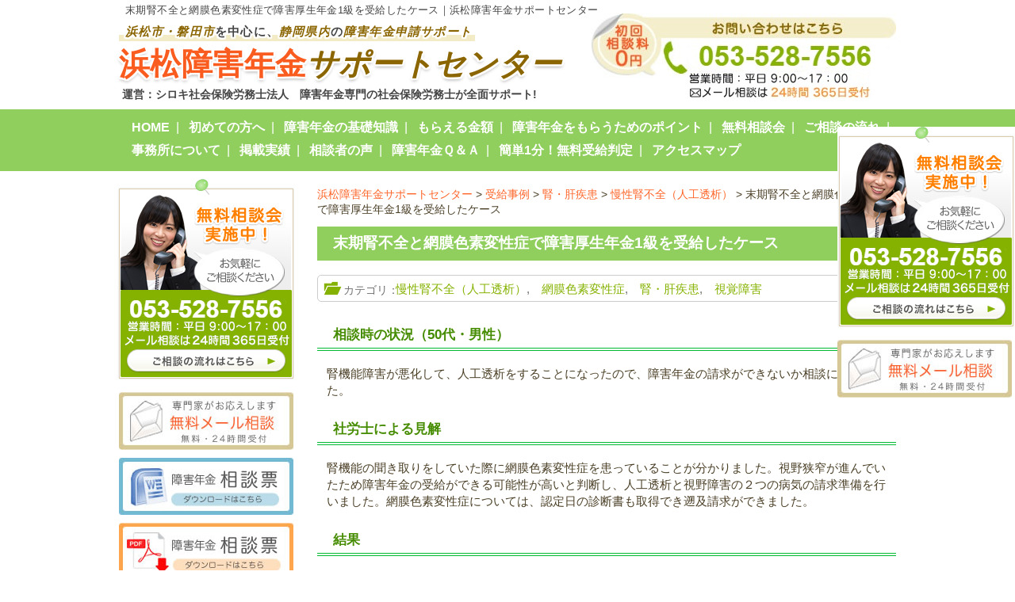

--- FILE ---
content_type: text/html; charset=UTF-8
request_url: https://hamamatsu-shogainenkin.com/category/7112
body_size: 12892
content:
<!DOCTYPE html>
<!--[if lte IE 8 ]><html class="ie8"><![endif]--> 
<!--[if IE 9 ]><html class="ie9"><![endif]--> 
<!--[if (gt IE 9)|!(IE)]><!--><html><!--<![endif]-->
<head>
	<meta http-equiv="Content-Type" content="text/html; charset=utf-8" />
	<title>末期腎不全と網膜色素変性症で障害厚生年金1級を受給したケース | 浜松障害年金サポートセンター</title>
	<meta http-equiv="Content-Style-Type" content="text/css" />
	<meta http-equiv="Content-Script-Type" content="text/javascript" />
	<meta http-equiv="imagetoolbar" content="no" />
	<meta name="robots" content="index, follow" />
	<meta name="robots" content="all" />
        <meta name="google-site-verification" content="H_vW1p7hX3swRFIrI_CwGUTzQ237PxAbcQfeC8b9ygw" />
	<link href="https://hamamatsu-shogainenkin.com/cms/wp-content/themes/shiroki/style.css?1769146602" rel="stylesheet" type="text/css" media="all" />
	<meta http-equiv="X-UA-Compatible" content="IE=EmulateIE9" />
	
	<meta name="viewport" content="width=1280" />
	
	
<!-- All in One SEO Pack 2.3.10.1 by Michael Torbert of Semper Fi Web Design[252,306] -->
<meta name="description"  content="相談時の状況（50代・男性） 腎機能障害が悪化して、人工透析をすることになったので、障害年金の請求ができないか相談にみえました。 社労士による見解 腎機能の聞き取りをしていた際に網膜色素変性症を患っていることが分かりました。視野狭窄が進んでいたため障害年金の受給ができる可能性が高いと判断し、人工透析と視野障害の２" />

<meta name="keywords" itemprop="keywords" content="受給事例,慢性腎不全（人工透析）,網膜色素変性症,腎・肝疾患,視覚障害" />

<link rel="canonical" href="https://hamamatsu-shogainenkin.com/category/7112" />
<!-- /all in one seo pack -->
<link rel='dns-prefetch' href='//s0.wp.com' />
<link rel='dns-prefetch' href='//s.w.org' />
		<script type="text/javascript">
			window._wpemojiSettings = {"baseUrl":"https:\/\/s.w.org\/images\/core\/emoji\/2\/72x72\/","ext":".png","svgUrl":"https:\/\/s.w.org\/images\/core\/emoji\/2\/svg\/","svgExt":".svg","source":{"concatemoji":"https:\/\/hamamatsu-shogainenkin.com\/cms\/wp-includes\/js\/wp-emoji-release.min.js?ver=c4f9cd1cd353bb7c05847d1998bccd95"}};
			!function(e,o,t){var a,n,r;function i(e){var t=o.createElement("script");t.src=e,t.type="text/javascript",o.getElementsByTagName("head")[0].appendChild(t)}for(r=Array("simple","flag","unicode8","diversity","unicode9"),t.supports={everything:!0,everythingExceptFlag:!0},n=0;n<r.length;n++)t.supports[r[n]]=function(e){var t,a,n=o.createElement("canvas"),r=n.getContext&&n.getContext("2d"),i=String.fromCharCode;if(!r||!r.fillText)return!1;switch(r.textBaseline="top",r.font="600 32px Arial",e){case"flag":return(r.fillText(i(55356,56806,55356,56826),0,0),n.toDataURL().length<3e3)?!1:(r.clearRect(0,0,n.width,n.height),r.fillText(i(55356,57331,65039,8205,55356,57096),0,0),a=n.toDataURL(),r.clearRect(0,0,n.width,n.height),r.fillText(i(55356,57331,55356,57096),0,0),a!==n.toDataURL());case"diversity":return r.fillText(i(55356,57221),0,0),a=(t=r.getImageData(16,16,1,1).data)[0]+","+t[1]+","+t[2]+","+t[3],r.fillText(i(55356,57221,55356,57343),0,0),a!=(t=r.getImageData(16,16,1,1).data)[0]+","+t[1]+","+t[2]+","+t[3];case"simple":return r.fillText(i(55357,56835),0,0),0!==r.getImageData(16,16,1,1).data[0];case"unicode8":return r.fillText(i(55356,57135),0,0),0!==r.getImageData(16,16,1,1).data[0];case"unicode9":return r.fillText(i(55358,56631),0,0),0!==r.getImageData(16,16,1,1).data[0]}return!1}(r[n]),t.supports.everything=t.supports.everything&&t.supports[r[n]],"flag"!==r[n]&&(t.supports.everythingExceptFlag=t.supports.everythingExceptFlag&&t.supports[r[n]]);t.supports.everythingExceptFlag=t.supports.everythingExceptFlag&&!t.supports.flag,t.DOMReady=!1,t.readyCallback=function(){t.DOMReady=!0},t.supports.everything||(a=function(){t.readyCallback()},o.addEventListener?(o.addEventListener("DOMContentLoaded",a,!1),e.addEventListener("load",a,!1)):(e.attachEvent("onload",a),o.attachEvent("onreadystatechange",function(){"complete"===o.readyState&&t.readyCallback()})),(a=t.source||{}).concatemoji?i(a.concatemoji):a.wpemoji&&a.twemoji&&(i(a.twemoji),i(a.wpemoji)))}(window,document,window._wpemojiSettings);
		</script>
		<style type="text/css">
img.wp-smiley,
img.emoji {
	display: inline !important;
	border: none !important;
	box-shadow: none !important;
	height: 1em !important;
	width: 1em !important;
	margin: 0 .07em !important;
	vertical-align: -0.1em !important;
	background: none !important;
	padding: 0 !important;
}
</style>
<link rel='stylesheet' id='contact-form-7-css'  href='https://hamamatsu-shogainenkin.com/cms/wp-content/plugins/contact-form-7/includes/css/styles.css?ver=4.3.1' type='text/css' media='all' />
<link rel='stylesheet' id='jetpack_css-css'  href='https://hamamatsu-shogainenkin.com/cms/wp-content/plugins/jetpack/css/jetpack.css?ver=4.3.5' type='text/css' media='all' />
<script type='text/javascript' src='https://hamamatsu-shogainenkin.com/cms/wp-includes/js/jquery/jquery.js?ver=1.12.4'></script>
<script type='text/javascript' src='https://hamamatsu-shogainenkin.com/cms/wp-includes/js/jquery/jquery-migrate.min.js?ver=1.4.1'></script>
<script type='text/javascript' src='https://hamamatsu-shogainenkin.com/cms/wp-content/plugins/jquery-vertical-accordion-menu/js/jquery.hoverIntent.minified.js?ver=c4f9cd1cd353bb7c05847d1998bccd95'></script>
<script type='text/javascript' src='https://hamamatsu-shogainenkin.com/cms/wp-content/plugins/jquery-vertical-accordion-menu/js/jquery.cookie.js?ver=c4f9cd1cd353bb7c05847d1998bccd95'></script>
<script type='text/javascript' src='https://hamamatsu-shogainenkin.com/cms/wp-content/plugins/jquery-vertical-accordion-menu/js/jquery.dcjqaccordion.2.9.js?ver=c4f9cd1cd353bb7c05847d1998bccd95'></script>
<script type='text/javascript' src='https://hamamatsu-shogainenkin.com/cms/wp-content/themes/shiroki/js/common.js?ver=c4f9cd1cd353bb7c05847d1998bccd95'></script>
<script type='text/javascript' src='https://hamamatsu-shogainenkin.com/cms/wp-content/themes/shiroki/js/slider.js?ver=c4f9cd1cd353bb7c05847d1998bccd95'></script>
<script type='text/javascript' src='https://hamamatsu-shogainenkin.com/cms/wp-content/plugins/duracelltomi-google-tag-manager/js/gtm4wp-form-move-tracker.js?ver=1.5.1'></script>
<link rel='https://api.w.org/' href='https://hamamatsu-shogainenkin.com/wp-json/' />
<link rel='prev' title='統合失調感情障害、軽度知的障害で障害基礎年金2級を受給したケース' href='https://hamamatsu-shogainenkin.com/category/7109' />
<link rel='next' title='うつ病で障害基礎年金2級を受給したケース' href='https://hamamatsu-shogainenkin.com/category/7125' />
<link rel='shortlink' href='https://wp.me/p80NWn-1QI' />
<link rel="alternate" type="application/json+oembed" href="https://hamamatsu-shogainenkin.com/wp-json/oembed/1.0/embed?url=https%3A%2F%2Fhamamatsu-shogainenkin.com%2Fcategory%2F7112" />
<link rel="alternate" type="text/xml+oembed" href="https://hamamatsu-shogainenkin.com/wp-json/oembed/1.0/embed?url=https%3A%2F%2Fhamamatsu-shogainenkin.com%2Fcategory%2F7112&#038;format=xml" />

<!-- Google Tag Manager for WordPress by DuracellTomi - http://duracelltomi.com -->
<script data-cfasync="false" type="text/javascript">
	var gtm4wp_datalayer_name = "dataLayer";
	var dataLayer = dataLayer || []
	dataLayer.push({"pagePostType":"post","pagePostType2":"single-post","pageCategory":["%e5%8f%97%e7%b5%a6%e4%ba%8b%e4%be%8b","chronic_renal_failure","retinitis_pigmentosa","kidney_and_liver_disease","blindness"],"pagePostAuthor":"shiroki.sr"});
</script>
<script data-cfasync="false">(function(w,d,s,l,i){w[l]=w[l]||[];w[l].push({'gtm.start':
new Date().getTime(),event:'gtm.js'});var f=d.getElementsByTagName(s)[0],
j=d.createElement(s),dl=l!='dataLayer'?'&l='+l:'';j.async=true;j.src=
'//www.googletagmanager.com/gtm.'+'js?id='+i+dl;f.parentNode.insertBefore(j,f);
})(window,document,'script','dataLayer','GTM-T4HRBCH');</script>
<!-- End Google Tag Manager -->
<!-- End Google Tag Manager for WordPress by DuracellTomi -->
<link rel='dns-prefetch' href='//v0.wordpress.com'>
<style type='text/css'>img#wpstats{display:none}</style><style>.simplemap img{max-width:none !important;padding:0 !important;margin:0 !important;}.staticmap,.staticmap img{max-width:100% !important;height:auto !important;}.simplemap .simplemap-content{display:none;}</style>
</head>
<body class="single single-post postid-7112 single-format-standard">
<div id="viewport">
	<div id="header">
		<div class="inner cl">
    			<div class="logo">
        			<h1 class="ttl_h1">
        			<span class="ttl_h1_01">
										末期腎不全と網膜色素変性症で障害厚生年金1級を受給したケース｜浜松障害年金サポートセンター
									</span>
        			<a href="https://hamamatsu-shogainenkin.com/">
        			<span class="ttl_h1_02"><em class="fcolor_01">浜松市・磐田市</em>を中心に、<em class="fcolor_01">静岡県内</em>の<em class="fcolor_01">障害年金申請サポート</em></span>
        			<span class="ttl_h1_03">浜松障害年金<em class="fcolor_01">サポートセンター</em></span>
        			</a>
        			</h1>
				<div class="office">運営：シロキ社会保険労務士法人　障害年金専門の社会保険労務士が全面サポート!</div>
			</div>
			<div class="contact">
				<img src="https://hamamatsu-shogainenkin.com/cms/wp-content/themes/shiroki/images/header_tel.jpg" alt="お問い合わせはこちら　初回相談料0円　053-528-7556" width="384" height="108" />
			</div>
		</div>
	</div>
	<div id="header_nav">
		<ul id="menu-gnavi" class="cl"><li id="menu-item-11" class="menu-item menu-item-type-post_type menu-item-object-page menu-item-11"><a href="https://hamamatsu-shogainenkin.com/">HOME</a></li>
<li id="menu-item-1670" class="menu-item menu-item-type-post_type menu-item-object-page menu-item-1670"><a href="https://hamamatsu-shogainenkin.com/flow/page-112">初めての方へ</a></li>
<li id="menu-item-1447" class="menu-item menu-item-type-post_type menu-item-object-page menu-item-1447"><a href="https://hamamatsu-shogainenkin.com/page-2">障害年金の基礎知識</a></li>
<li id="menu-item-1448" class="menu-item menu-item-type-post_type menu-item-object-page menu-item-1448"><a href="https://hamamatsu-shogainenkin.com/page-2/page-38">もらえる金額</a></li>
<li id="menu-item-1486" class="menu-item menu-item-type-post_type menu-item-object-page menu-item-1486"><a href="https://hamamatsu-shogainenkin.com/page-2/page-56">障害年金をもらうためのポイント</a></li>
<li id="menu-item-1445" class="menu-item menu-item-type-post_type menu-item-object-page menu-item-1445"><a href="https://hamamatsu-shogainenkin.com/flow/page-112">無料相談会</a></li>
<li id="menu-item-1446" class="menu-item menu-item-type-post_type menu-item-object-page menu-item-1446"><a href="https://hamamatsu-shogainenkin.com/flow">ご相談の流れ</a></li>
<li id="menu-item-1449" class="menu-item menu-item-type-post_type menu-item-object-page menu-item-1449"><a href="https://hamamatsu-shogainenkin.com/page-152">事務所について</a></li>
<li id="menu-item-1485" class="menu-item menu-item-type-post_type menu-item-object-page menu-item-1485"><a href="https://hamamatsu-shogainenkin.com/page-436">掲載実績</a></li>
<li id="menu-item-1488" class="menu-item menu-item-type-post_type menu-item-object-page menu-item-1488"><a href="https://hamamatsu-shogainenkin.com/page-485">相談者の声</a></li>
<li id="menu-item-25" class="menu-item menu-item-type-taxonomy menu-item-object-category menu-item-25"><a href="https://hamamatsu-shogainenkin.com/category/faq">障害年金Ｑ＆Ａ</a></li>
<li id="menu-item-1487" class="menu-item menu-item-type-post_type menu-item-object-page menu-item-1487"><a href="https://hamamatsu-shogainenkin.com/page-71">簡単1分！無料受給判定</a></li>
<li id="menu-item-1497" class="menu-item menu-item-type-post_type menu-item-object-page menu-item-1497"><a href="https://hamamatsu-shogainenkin.com/page-152/page-157">アクセスマップ</a></li>
</ul>	</div>

<div id="wrap">
	<div id="contents" class="cl">
		<div id="main">
		<!-- メインコンテンツここから ================================================================ -->
			<p class="breadcrumb"><!-- Breadcrumb NavXT 5.2.2 -->
<span typeof="v:Breadcrumb"><a rel="v:url" property="v:title" title="Go to 浜松障害年金サポートセンター." href="https://hamamatsu-shogainenkin.com" class="home">浜松障害年金サポートセンター</a></span> &gt; <span typeof="v:Breadcrumb"><a rel="v:url" property="v:title" title="Go to the 受給事例 category archives." href="https://hamamatsu-shogainenkin.com/category/%e5%8f%97%e7%b5%a6%e4%ba%8b%e4%be%8b" class="taxonomy category">受給事例</a></span> &gt; <span typeof="v:Breadcrumb"><a rel="v:url" property="v:title" title="Go to the 腎・肝疾患 category archives." href="https://hamamatsu-shogainenkin.com/%e5%8f%97%e7%b5%a6%e4%ba%8b%e4%be%8b/kidney_and_liver_disease" class="taxonomy category">腎・肝疾患</a></span> &gt; <span typeof="v:Breadcrumb"><a rel="v:url" property="v:title" title="Go to the 慢性腎不全（人工透析） category archives." href="https://hamamatsu-shogainenkin.com/%e5%8f%97%e7%b5%a6%e4%ba%8b%e4%be%8b/kidney_and_liver_disease/chronic_renal_failure" class="taxonomy category">慢性腎不全（人工透析）</a></span> &gt; <span typeof="v:Breadcrumb"><span property="v:title">末期腎不全と網膜色素変性症で障害厚生年金1級を受給したケース</span></span></p>
									           
						<h2>末期腎不全と網膜色素変性症で障害厚生年金1級を受給したケース</h2>
						<div class="entry cl">
														<ul class="list_tag_single">
							<li><a href="https://hamamatsu-shogainenkin.com/%e5%8f%97%e7%b5%a6%e4%ba%8b%e4%be%8b/kidney_and_liver_disease/chronic_renal_failure">慢性腎不全（人工透析）</a></li><li><a href="https://hamamatsu-shogainenkin.com/%e5%8f%97%e7%b5%a6%e4%ba%8b%e4%be%8b/blindness/retinitis_pigmentosa">網膜色素変性症</a></li><li><a href="https://hamamatsu-shogainenkin.com/%e5%8f%97%e7%b5%a6%e4%ba%8b%e4%be%8b/kidney_and_liver_disease">腎・肝疾患</a></li><li><a href="https://hamamatsu-shogainenkin.com/%e5%8f%97%e7%b5%a6%e4%ba%8b%e4%be%8b/blindness">視覚障害</a></li>							</ul>
																			<h4 style="text-align: left;">相談時の状況（50代・男性）</h4>
<p>腎機能障害が悪化して、人工透析をすることになったので、障害年金の請求ができないか相談にみえました。</p>
<h4>社労士による見解</h4>
<p>腎機能の聞き取りをしていた際に網膜色素変性症を患っていることが分かりました。視野狭窄が進んでいたため障害年金の受給ができる可能性が高いと判断し、人工透析と視野障害の２つの病気の請求準備を行いました。網膜色素変性症については、認定日の診断書も取得でき遡及請求ができました。</p>
<h4>結果</h4>
<p>障害厚生年金1級に認められ204万円を受給しました。視野狭窄による障害厚生年金2級の遡及も認められ860万円を受給することができました。無理に働く必要がなくなり、ご自分に合った仕事をして頂きたいと思います。</p>
											</div>
														<h3 class="mt40">慢性腎不全（人工透析）の最新受給事例</h3>
		<div class="baselist">
			<ul class="list_tag_archive">
								<li>
					<a href="https://hamamatsu-shogainenkin.com/category/7385">慢性腎不全で障害基礎年金1級を受給したケース</a>
					<ul class="post-categories">
					<li><a href="https://hamamatsu-shogainenkin.com/%e5%8f%97%e7%b5%a6%e4%ba%8b%e4%be%8b/kidney_and_liver_disease/chronic_renal_failure">慢性腎不全（人工透析）</a></li><li><a href="https://hamamatsu-shogainenkin.com/%e5%8f%97%e7%b5%a6%e4%ba%8b%e4%be%8b/kidney_and_liver_disease">腎・肝疾患</a></li>					</ul>
				</li>
								<li>
					<a href="https://hamamatsu-shogainenkin.com/category/7295">慢性腎不全で障害厚生年金　2級を受給したケース</a>
					<ul class="post-categories">
					<li><a href="https://hamamatsu-shogainenkin.com/%e5%8f%97%e7%b5%a6%e4%ba%8b%e4%be%8b/kidney_and_liver_disease/chronic_renal_failure">慢性腎不全（人工透析）</a></li>					</ul>
				</li>
								<li>
					<a href="https://hamamatsu-shogainenkin.com/category/7160">腎機能障害で障害厚生年金2級を受給したケース</a>
					<ul class="post-categories">
					<li><a href="https://hamamatsu-shogainenkin.com/%e5%8f%97%e7%b5%a6%e4%ba%8b%e4%be%8b/kidney_and_liver_disease/chronic_renal_failure">慢性腎不全（人工透析）</a></li><li><a href="https://hamamatsu-shogainenkin.com/%e5%8f%97%e7%b5%a6%e4%ba%8b%e4%be%8b/kidney_and_liver_disease">腎・肝疾患</a></li>					</ul>
				</li>
								<li>
					<a href="https://hamamatsu-shogainenkin.com/category/6824">慢性腎不全・労作性狭心症・虚血性心筋症で障害厚生年金2級を受給したケース</a>
					<ul class="post-categories">
					<li><a href="https://hamamatsu-shogainenkin.com/%e5%8f%97%e7%b5%a6%e4%ba%8b%e4%be%8b/kidney_and_liver_disease/chronic_renal_failure">慢性腎不全（人工透析）</a></li>					</ul>
				</li>
								<li>
					<a href="https://hamamatsu-shogainenkin.com/category/6779">腎不全で障害厚生年金2級を受給したケース</a>
					<ul class="post-categories">
					<li><a href="https://hamamatsu-shogainenkin.com/%e5%8f%97%e7%b5%a6%e4%ba%8b%e4%be%8b/kidney_and_liver_disease/chronic_renal_failure">慢性腎不全（人工透析）</a></li><li><a href="https://hamamatsu-shogainenkin.com/%e5%8f%97%e7%b5%a6%e4%ba%8b%e4%be%8b/kidney_and_liver_disease">腎・肝疾患</a></li>					</ul>
				</li>
								<li>
					<a href="https://hamamatsu-shogainenkin.com/category/6706">慢性腎不全で障害厚生年金2級を受給したケース</a>
					<ul class="post-categories">
					<li><a href="https://hamamatsu-shogainenkin.com/%e5%8f%97%e7%b5%a6%e4%ba%8b%e4%be%8b/kidney_and_liver_disease/chronic_renal_failure">慢性腎不全（人工透析）</a></li><li><a href="https://hamamatsu-shogainenkin.com/%e5%8f%97%e7%b5%a6%e4%ba%8b%e4%be%8b/kidney_and_liver_disease">腎・肝疾患</a></li>					</ul>
				</li>
								<li>
					<a href="https://hamamatsu-shogainenkin.com/category/6627">糖尿病・両足切断・人工透析で障害厚生年金1級を受給したケース</a>
					<ul class="post-categories">
					<li><a href="https://hamamatsu-shogainenkin.com/%e5%8f%97%e7%b5%a6%e4%ba%8b%e4%be%8b/kidney_and_liver_disease/chronic_renal_failure">慢性腎不全（人工透析）</a></li><li><a href="https://hamamatsu-shogainenkin.com/%e5%8f%97%e7%b5%a6%e4%ba%8b%e4%be%8b/kidney_and_liver_disease/diabetes_mellitus">糖尿病</a></li><li><a href="https://hamamatsu-shogainenkin.com/%e5%8f%97%e7%b5%a6%e4%ba%8b%e4%be%8b/kidney_and_liver_disease">腎・肝疾患</a></li>					</ul>
				</li>
								<li>
					<a href="https://hamamatsu-shogainenkin.com/category/6502">慢性腎不全で障害厚生年金2級を受給したケース</a>
					<ul class="post-categories">
					<li><a href="https://hamamatsu-shogainenkin.com/%e5%8f%97%e7%b5%a6%e4%ba%8b%e4%be%8b/kidney_and_liver_disease/chronic_renal_failure">慢性腎不全（人工透析）</a></li><li><a href="https://hamamatsu-shogainenkin.com/%e5%8f%97%e7%b5%a6%e4%ba%8b%e4%be%8b/kidney_and_liver_disease">腎・肝疾患</a></li>					</ul>
				</li>
								<li>
					<a href="https://hamamatsu-shogainenkin.com/category/6176">慢性腎不全で障害厚生年金2級を受給したケース</a>
					<ul class="post-categories">
					<li><a href="https://hamamatsu-shogainenkin.com/%e5%8f%97%e7%b5%a6%e4%ba%8b%e4%be%8b/kidney_and_liver_disease/chronic_renal_failure">慢性腎不全（人工透析）</a></li><li><a href="https://hamamatsu-shogainenkin.com/%e5%8f%97%e7%b5%a6%e4%ba%8b%e4%be%8b/kidney_and_liver_disease">腎・肝疾患</a></li>					</ul>
				</li>
								<li>
					<a href="https://hamamatsu-shogainenkin.com/category/6128">慢性腎不全で障害基礎年金2級を受給したケース</a>
					<ul class="post-categories">
					<li><a href="https://hamamatsu-shogainenkin.com/%e5%8f%97%e7%b5%a6%e4%ba%8b%e4%be%8b/kidney_and_liver_disease/chronic_renal_failure">慢性腎不全（人工透析）</a></li><li><a href="https://hamamatsu-shogainenkin.com/%e5%8f%97%e7%b5%a6%e4%ba%8b%e4%be%8b/kidney_and_liver_disease">腎・肝疾患</a></li>					</ul>
				</li>
							</ul>
		</div>
								<h3 class="mt40">網膜色素変性症の最新受給事例</h3>
		<div class="baselist">
			<ul class="list_tag_archive">
								<li>
					<a href="https://hamamatsu-shogainenkin.com/category/6378">網膜色素変性症で障害基礎年金2級を受給したケース</a>
					<ul class="post-categories">
					<li><a href="https://hamamatsu-shogainenkin.com/%e5%8f%97%e7%b5%a6%e4%ba%8b%e4%be%8b/blindness/retinitis_pigmentosa">網膜色素変性症</a></li><li><a href="https://hamamatsu-shogainenkin.com/%e5%8f%97%e7%b5%a6%e4%ba%8b%e4%be%8b/blindness">視覚障害</a></li>					</ul>
				</li>
								<li>
					<a href="https://hamamatsu-shogainenkin.com/category/6340">網膜変性症で障害厚生年金2級を受給したケース</a>
					<ul class="post-categories">
					<li><a href="https://hamamatsu-shogainenkin.com/%e5%8f%97%e7%b5%a6%e4%ba%8b%e4%be%8b/blindness/retinitis_pigmentosa">網膜色素変性症</a></li><li><a href="https://hamamatsu-shogainenkin.com/%e5%8f%97%e7%b5%a6%e4%ba%8b%e4%be%8b/blindness">視覚障害</a></li>					</ul>
				</li>
								<li>
					<a href="https://hamamatsu-shogainenkin.com/category/5936">網膜色素変性症で障害厚生年金2級を受給したケース</a>
					<ul class="post-categories">
					<li><a href="https://hamamatsu-shogainenkin.com/%e5%8f%97%e7%b5%a6%e4%ba%8b%e4%be%8b/blindness/retinitis_pigmentosa">網膜色素変性症</a></li>					</ul>
				</li>
								<li>
					<a href="https://hamamatsu-shogainenkin.com/category/4492">網膜変性症で障害基礎年金2級を受給したケース</a>
					<ul class="post-categories">
					<li><a href="https://hamamatsu-shogainenkin.com/%e5%8f%97%e7%b5%a6%e4%ba%8b%e4%be%8b/blindness/retinitis_pigmentosa">網膜色素変性症</a></li><li><a href="https://hamamatsu-shogainenkin.com/%e5%8f%97%e7%b5%a6%e4%ba%8b%e4%be%8b/blindness">視覚障害</a></li>					</ul>
				</li>
								<li>
					<a href="https://hamamatsu-shogainenkin.com/category/4056">網膜色素変性症で障害厚生年金2級を受給したケース</a>
					<ul class="post-categories">
					<li><a href="https://hamamatsu-shogainenkin.com/%e5%8f%97%e7%b5%a6%e4%ba%8b%e4%be%8b/blindness/retinitis_pigmentosa">網膜色素変性症</a></li><li><a href="https://hamamatsu-shogainenkin.com/%e5%8f%97%e7%b5%a6%e4%ba%8b%e4%be%8b/blindness">視覚障害</a></li>					</ul>
				</li>
								<li>
					<a href="https://hamamatsu-shogainenkin.com/category/3955">網膜色素変性症で基礎年金1級を受給したケース</a>
					<ul class="post-categories">
					<li><a href="https://hamamatsu-shogainenkin.com/%e5%8f%97%e7%b5%a6%e4%ba%8b%e4%be%8b/blindness/retinitis_pigmentosa">網膜色素変性症</a></li><li><a href="https://hamamatsu-shogainenkin.com/%e5%8f%97%e7%b5%a6%e4%ba%8b%e4%be%8b/blindness">視覚障害</a></li>					</ul>
				</li>
								<li>
					<a href="https://hamamatsu-shogainenkin.com/category/3858">両網膜色素変性症で障害厚生年金2級を取得したケース</a>
					<ul class="post-categories">
					<li><a href="https://hamamatsu-shogainenkin.com/%e5%8f%97%e7%b5%a6%e4%ba%8b%e4%be%8b/blindness/retinitis_pigmentosa">網膜色素変性症</a></li><li><a href="https://hamamatsu-shogainenkin.com/%e5%8f%97%e7%b5%a6%e4%ba%8b%e4%be%8b/blindness">視覚障害</a></li>					</ul>
				</li>
							</ul>
		</div>
								<h3 class="mt40">腎・肝疾患の最新受給事例</h3>
		<div class="baselist">
			<ul class="list_tag_archive">
								<li>
					<a href="https://hamamatsu-shogainenkin.com/category/7407">糖尿病性腎症で障害厚生年金2級を受給したケース</a>
					<ul class="post-categories">
					<li><a href="https://hamamatsu-shogainenkin.com/%e5%8f%97%e7%b5%a6%e4%ba%8b%e4%be%8b/kidney_and_liver_disease/diabetes_mellitus">糖尿病</a></li><li><a href="https://hamamatsu-shogainenkin.com/%e5%8f%97%e7%b5%a6%e4%ba%8b%e4%be%8b/kidney_and_liver_disease">腎・肝疾患</a></li>					</ul>
				</li>
								<li>
					<a href="https://hamamatsu-shogainenkin.com/category/7385">慢性腎不全で障害基礎年金1級を受給したケース</a>
					<ul class="post-categories">
					<li><a href="https://hamamatsu-shogainenkin.com/%e5%8f%97%e7%b5%a6%e4%ba%8b%e4%be%8b/kidney_and_liver_disease/chronic_renal_failure">慢性腎不全（人工透析）</a></li><li><a href="https://hamamatsu-shogainenkin.com/%e5%8f%97%e7%b5%a6%e4%ba%8b%e4%be%8b/kidney_and_liver_disease">腎・肝疾患</a></li>					</ul>
				</li>
								<li>
					<a href="https://hamamatsu-shogainenkin.com/category/7160">腎機能障害で障害厚生年金2級を受給したケース</a>
					<ul class="post-categories">
					<li><a href="https://hamamatsu-shogainenkin.com/%e5%8f%97%e7%b5%a6%e4%ba%8b%e4%be%8b/kidney_and_liver_disease/chronic_renal_failure">慢性腎不全（人工透析）</a></li><li><a href="https://hamamatsu-shogainenkin.com/%e5%8f%97%e7%b5%a6%e4%ba%8b%e4%be%8b/kidney_and_liver_disease">腎・肝疾患</a></li>					</ul>
				</li>
								<li>
					<a href="https://hamamatsu-shogainenkin.com/category/7097">Ⅰ型糖尿病で障害厚生年金3級を受給したケース</a>
					<ul class="post-categories">
					<li><a href="https://hamamatsu-shogainenkin.com/%e5%8f%97%e7%b5%a6%e4%ba%8b%e4%be%8b/kidney_and_liver_disease/diabetes_mellitus">糖尿病</a></li><li><a href="https://hamamatsu-shogainenkin.com/%e5%8f%97%e7%b5%a6%e4%ba%8b%e4%be%8b/kidney_and_liver_disease">腎・肝疾患</a></li>					</ul>
				</li>
								<li>
					<a href="https://hamamatsu-shogainenkin.com/category/7064">腎硬化症で障害厚生年金2級を受給したケース</a>
					<ul class="post-categories">
					<li><a href="https://hamamatsu-shogainenkin.com/%e5%8f%97%e7%b5%a6%e4%ba%8b%e4%be%8b/kidney_and_liver_disease/kidney_and_liver_disease_other">その他腎・肝疾患</a></li><li><a href="https://hamamatsu-shogainenkin.com/%e5%8f%97%e7%b5%a6%e4%ba%8b%e4%be%8b/kidney_and_liver_disease">腎・肝疾患</a></li>					</ul>
				</li>
								<li>
					<a href="https://hamamatsu-shogainenkin.com/category/6779">腎不全で障害厚生年金2級を受給したケース</a>
					<ul class="post-categories">
					<li><a href="https://hamamatsu-shogainenkin.com/%e5%8f%97%e7%b5%a6%e4%ba%8b%e4%be%8b/kidney_and_liver_disease/chronic_renal_failure">慢性腎不全（人工透析）</a></li><li><a href="https://hamamatsu-shogainenkin.com/%e5%8f%97%e7%b5%a6%e4%ba%8b%e4%be%8b/kidney_and_liver_disease">腎・肝疾患</a></li>					</ul>
				</li>
								<li>
					<a href="https://hamamatsu-shogainenkin.com/category/6706">慢性腎不全で障害厚生年金2級を受給したケース</a>
					<ul class="post-categories">
					<li><a href="https://hamamatsu-shogainenkin.com/%e5%8f%97%e7%b5%a6%e4%ba%8b%e4%be%8b/kidney_and_liver_disease/chronic_renal_failure">慢性腎不全（人工透析）</a></li><li><a href="https://hamamatsu-shogainenkin.com/%e5%8f%97%e7%b5%a6%e4%ba%8b%e4%be%8b/kidney_and_liver_disease">腎・肝疾患</a></li>					</ul>
				</li>
								<li>
					<a href="https://hamamatsu-shogainenkin.com/category/6627">糖尿病・両足切断・人工透析で障害厚生年金1級を受給したケース</a>
					<ul class="post-categories">
					<li><a href="https://hamamatsu-shogainenkin.com/%e5%8f%97%e7%b5%a6%e4%ba%8b%e4%be%8b/kidney_and_liver_disease/chronic_renal_failure">慢性腎不全（人工透析）</a></li><li><a href="https://hamamatsu-shogainenkin.com/%e5%8f%97%e7%b5%a6%e4%ba%8b%e4%be%8b/kidney_and_liver_disease/diabetes_mellitus">糖尿病</a></li><li><a href="https://hamamatsu-shogainenkin.com/%e5%8f%97%e7%b5%a6%e4%ba%8b%e4%be%8b/kidney_and_liver_disease">腎・肝疾患</a></li>					</ul>
				</li>
								<li>
					<a href="https://hamamatsu-shogainenkin.com/category/6502">慢性腎不全で障害厚生年金2級を受給したケース</a>
					<ul class="post-categories">
					<li><a href="https://hamamatsu-shogainenkin.com/%e5%8f%97%e7%b5%a6%e4%ba%8b%e4%be%8b/kidney_and_liver_disease/chronic_renal_failure">慢性腎不全（人工透析）</a></li><li><a href="https://hamamatsu-shogainenkin.com/%e5%8f%97%e7%b5%a6%e4%ba%8b%e4%be%8b/kidney_and_liver_disease">腎・肝疾患</a></li>					</ul>
				</li>
								<li>
					<a href="https://hamamatsu-shogainenkin.com/category/6176">慢性腎不全で障害厚生年金2級を受給したケース</a>
					<ul class="post-categories">
					<li><a href="https://hamamatsu-shogainenkin.com/%e5%8f%97%e7%b5%a6%e4%ba%8b%e4%be%8b/kidney_and_liver_disease/chronic_renal_failure">慢性腎不全（人工透析）</a></li><li><a href="https://hamamatsu-shogainenkin.com/%e5%8f%97%e7%b5%a6%e4%ba%8b%e4%be%8b/kidney_and_liver_disease">腎・肝疾患</a></li>					</ul>
				</li>
							</ul>
		</div>
								<h3 class="mt40">視覚障害の最新受給事例</h3>
		<div class="baselist">
			<ul class="list_tag_archive">
								<li>
					<a href="https://hamamatsu-shogainenkin.com/category/7215">緑内障で障害基礎年金1級を受給したケース</a>
					<ul class="post-categories">
					<li><a href="https://hamamatsu-shogainenkin.com/%e5%8f%97%e7%b5%a6%e4%ba%8b%e4%be%8b/blindness/blindness_other">その他視覚障害</a></li><li><a href="https://hamamatsu-shogainenkin.com/%e5%8f%97%e7%b5%a6%e4%ba%8b%e4%be%8b/blindness">視覚障害</a></li>					</ul>
				</li>
								<li>
					<a href="https://hamamatsu-shogainenkin.com/category/7073">緑内障で障害厚生年金1級を受給したケース</a>
					<ul class="post-categories">
					<li><a href="https://hamamatsu-shogainenkin.com/%e5%8f%97%e7%b5%a6%e4%ba%8b%e4%be%8b/blindness">視覚障害</a></li>					</ul>
				</li>
								<li>
					<a href="https://hamamatsu-shogainenkin.com/category/6378">網膜色素変性症で障害基礎年金2級を受給したケース</a>
					<ul class="post-categories">
					<li><a href="https://hamamatsu-shogainenkin.com/%e5%8f%97%e7%b5%a6%e4%ba%8b%e4%be%8b/blindness/retinitis_pigmentosa">網膜色素変性症</a></li><li><a href="https://hamamatsu-shogainenkin.com/%e5%8f%97%e7%b5%a6%e4%ba%8b%e4%be%8b/blindness">視覚障害</a></li>					</ul>
				</li>
								<li>
					<a href="https://hamamatsu-shogainenkin.com/category/6340">網膜変性症で障害厚生年金2級を受給したケース</a>
					<ul class="post-categories">
					<li><a href="https://hamamatsu-shogainenkin.com/%e5%8f%97%e7%b5%a6%e4%ba%8b%e4%be%8b/blindness/retinitis_pigmentosa">網膜色素変性症</a></li><li><a href="https://hamamatsu-shogainenkin.com/%e5%8f%97%e7%b5%a6%e4%ba%8b%e4%be%8b/blindness">視覚障害</a></li>					</ul>
				</li>
								<li>
					<a href="https://hamamatsu-shogainenkin.com/category/5819">高血圧網膜症により障害厚生年金1級を受給したケース</a>
					<ul class="post-categories">
					<li><a href="https://hamamatsu-shogainenkin.com/%e5%8f%97%e7%b5%a6%e4%ba%8b%e4%be%8b/blindness/blindness_other">その他視覚障害</a></li><li><a href="https://hamamatsu-shogainenkin.com/%e5%8f%97%e7%b5%a6%e4%ba%8b%e4%be%8b/blindness">視覚障害</a></li>					</ul>
				</li>
								<li>
					<a href="https://hamamatsu-shogainenkin.com/category/5313">両側網膜絡膜委縮により障害基礎年金2級を受給したケース</a>
					<ul class="post-categories">
					<li><a href="https://hamamatsu-shogainenkin.com/%e5%8f%97%e7%b5%a6%e4%ba%8b%e4%be%8b/blindness">視覚障害</a></li>					</ul>
				</li>
								<li>
					<a href="https://hamamatsu-shogainenkin.com/category/4492">網膜変性症で障害基礎年金2級を受給したケース</a>
					<ul class="post-categories">
					<li><a href="https://hamamatsu-shogainenkin.com/%e5%8f%97%e7%b5%a6%e4%ba%8b%e4%be%8b/blindness/retinitis_pigmentosa">網膜色素変性症</a></li><li><a href="https://hamamatsu-shogainenkin.com/%e5%8f%97%e7%b5%a6%e4%ba%8b%e4%be%8b/blindness">視覚障害</a></li>					</ul>
				</li>
								<li>
					<a href="https://hamamatsu-shogainenkin.com/category/4056">網膜色素変性症で障害厚生年金2級を受給したケース</a>
					<ul class="post-categories">
					<li><a href="https://hamamatsu-shogainenkin.com/%e5%8f%97%e7%b5%a6%e4%ba%8b%e4%be%8b/blindness/retinitis_pigmentosa">網膜色素変性症</a></li><li><a href="https://hamamatsu-shogainenkin.com/%e5%8f%97%e7%b5%a6%e4%ba%8b%e4%be%8b/blindness">視覚障害</a></li>					</ul>
				</li>
								<li>
					<a href="https://hamamatsu-shogainenkin.com/category/3955">網膜色素変性症で基礎年金1級を受給したケース</a>
					<ul class="post-categories">
					<li><a href="https://hamamatsu-shogainenkin.com/%e5%8f%97%e7%b5%a6%e4%ba%8b%e4%be%8b/blindness/retinitis_pigmentosa">網膜色素変性症</a></li><li><a href="https://hamamatsu-shogainenkin.com/%e5%8f%97%e7%b5%a6%e4%ba%8b%e4%be%8b/blindness">視覚障害</a></li>					</ul>
				</li>
								<li>
					<a href="https://hamamatsu-shogainenkin.com/category/3858">両網膜色素変性症で障害厚生年金2級を取得したケース</a>
					<ul class="post-categories">
					<li><a href="https://hamamatsu-shogainenkin.com/%e5%8f%97%e7%b5%a6%e4%ba%8b%e4%be%8b/blindness/retinitis_pigmentosa">網膜色素変性症</a></li><li><a href="https://hamamatsu-shogainenkin.com/%e5%8f%97%e7%b5%a6%e4%ba%8b%e4%be%8b/blindness">視覚障害</a></li>					</ul>
				</li>
							</ul>
		</div>
														<div class="mt40 mb30">
	<a href="https://hamamatsu-shogainenkin.com/flow" class="op"><img src="https://hamamatsu-shogainenkin.com/cms/wp-content/themes/shiroki/images/banner05.jpg" alt="障害年金無料相談受付中　お気軽にご相談ください　053-528-7556" width="730" height="239" /></a>
</div>
<div class="mb50"><a href="/page-5772" class="op"><img width="730" src="/cms/wp-content/uploads/bnr_zoom_pc.jpg" alt="Zoomによるオンライン面談実施中。ご希望の場合はお申込みのときに「オンライン面談希望」とお伝えください。"></a></div>

				




<div class="latest_info mb30">
	<h2>当センターの新着情報・トピックス・最新の受給事例</h2>
	<ul>
		<li>
			<div class="dt">2025.04.28</div>
			<div class="cat cat01">受給事例</div>
			<div class="text"><a href="https://hamamatsu-shogainenkin.com/category/7518">ゴールデンウィーク休業のお知らせ　4月29日、5月1日～5月6日</a></div>
		</li>
		<li>
			<div class="dt">2023.04.24</div>
			<div class="cat cat01">トピックス</div>
			<div class="text"><a href="https://hamamatsu-shogainenkin.com/category/7492">夏季休業　8月10日～8月16日</a></div>
		</li>
		<li>
			<div class="dt">2022.11.25</div>
			<div class="cat cat01">セミナー</div>
			<div class="text"><a href="https://hamamatsu-shogainenkin.com/category/7466">セミナー情報</a></div>
		</li>
		<li>
			<div class="dt">2022.11.14</div>
			<div class="cat cat01">トピックス</div>
			<div class="text"><a href="https://hamamatsu-shogainenkin.com/category/7461">年末年始のお知らせ　12月29日～1月4日</a></div>
		</li>
		<li>
			<div class="dt">2022.08.26</div>
			<div class="cat cat01">トピックス</div>
			<div class="text"><a href="https://hamamatsu-shogainenkin.com/category/7452">令和4年4月1日から「眼の障害」の認定基準が変わりました</a></div>
		</li>
		<li>
			<div class="dt">2022.08.26</div>
			<div class="cat cat01">トピックス</div>
			<div class="text"><a href="https://hamamatsu-shogainenkin.com/category/7450">令和4年4月から生活支援金の金額が変わりました</a></div>
		</li>
		<li>
			<div class="dt">2022.08.26</div>
			<div class="cat cat01">トピックス</div>
			<div class="text"><a href="https://hamamatsu-shogainenkin.com/category/7447">令和4年7月1日より診断書が変わりました</a></div>
		</li>
		<li>
			<div class="dt">2022.04.27</div>
			<div class="cat cat01">受給事例</div>
			<div class="text"><a href="https://hamamatsu-shogainenkin.com/category/7415">反復性うつ病性障害で障害厚生年金3級を受給したケース</a></div>
		</li>
		<li>
			<div class="dt">2022.04.25</div>
			<div class="cat cat01">受給事例</div>
			<div class="text"><a href="https://hamamatsu-shogainenkin.com/category/7413">統合失調症で障害基礎年金2級を受給したケース</a></div>
		</li>
		<li>
			<div class="dt">2022.04.22</div>
			<div class="cat cat01">受給事例</div>
			<div class="text"><a href="https://hamamatsu-shogainenkin.com/category/7411">広汎性発達障害で障害基礎年金2級を受給したケース</a></div>
		</li>
	</ul>
	
	<div class="case">
		<h3><img src="https://hamamatsu-shogainenkin.com/cms/wp-content/themes/shiroki/images/case_title.png" alt="疾病・症状別受給事例" width="408" height="102" /></h3>
		
		<ul class="cl">
			<li><a href="/category/168" class="on"><img src="https://hamamatsu-shogainenkin.com/cms/wp-content/themes/shiroki/images/case_nav01.png" alt="精神疾患（うつ病・統合失調症など）についての事例はこちら" width="334" height="92" /></a></li>
			<li><a href="/category/165" class="on"><img src="https://hamamatsu-shogainenkin.com/cms/wp-content/themes/shiroki/images/case_nav02.png" alt="がんについての事例はこちら" width="334" height="92"  /></a></li>
			<li><a href="/category/170" class="on"><img src="https://hamamatsu-shogainenkin.com/cms/wp-content/themes/shiroki/images/case_nav03.png" alt="脳疾患・心疾患についての事例はこちら" width="334" height="87" /></a></li>
			<li><a href="/category/218" class="on"><img src="https://hamamatsu-shogainenkin.com/cms/wp-content/themes/shiroki/images/case_nav04.png" alt="その他（人工透析・人工関節など）についての事例はこちら" width="334" height="87" /></a></li>
		</ul>
	</div>
</div>


<div class="mb30">
	<a href="https://hamamatsu-shogainenkin.com/flow/page-114" class="op"><img src="https://hamamatsu-shogainenkin.com/cms/wp-content/themes/shiroki/images/banner04.jpg" alt="怪我や病気で外出できないあなたへ！無料訪問相談サービス実施中" width="731" height="180" /></a>
</div>


<div class="mb30">
	<a href="https://hamamatsu-shogainenkin.com/page-71" class="op"><img src="https://hamamatsu-shogainenkin.com/cms/wp-content/themes/shiroki/images/banner01.jpg" alt="障害年金　無料診断キャンペーン" width="730" height="219" /></a>
</div>
			<!-- メインコンテンツここまで ================================================================ -->
		</div>
					<div id="sidebar">


<div id="text-2">			<div class="textwidget"><div class="mb15 side_banner01">
	<a href="https://hamamatsu-shogainenkin.com/flow" class="op"><img src="https://hamamatsu-shogainenkin.com/cms/wp-content/themes/shiroki/images/side_banner01.png" alt="無料相談会実施中！053-528-7556" width="224" height="254" /></a>
</div>
<div class="mb10">
	<a href="https://hamamatsu-shogainenkin.com/flow/contact" class="op"><img src="https://hamamatsu-shogainenkin.com/cms/wp-content/themes/shiroki/images/side_banner02.jpg" alt="無料メール相談　専門家がお応えします 24時間受付" width="220" height="73" /></a>
</div></div>
		</div><div id="text-3">			<div class="textwidget"><div class="mb10">
	<a href="/cms/wp-content/uploads/soudan.docx" class="op"><img src="https://hamamatsu-shogainenkin.com/cms/wp-content/themes/shiroki/images/side_download01.jpg" alt="障害年金相談票 PDF" width="220" height="72" /></a>
</div>
<div class="mb10">
	<a href="/cms/wp-content/uploads/soudan.pdf" class="op" target="_blank"><img src="https://hamamatsu-shogainenkin.com/cms/wp-content/themes/shiroki/images/side_download02.jpg" alt="障害年金相談票 WORD" width="220" height="73" /></a>
</div></div>
		</div><div id="text-4">			<div class="textwidget">
<div class="mb10">
	<a href="javascript: void(0);" class="op add-favorite"><img src="https://hamamatsu-shogainenkin.com/cms/wp-content/themes/shiroki/images/side_favorite.jpg" alt="お気に入りに追加" width="224" height="64" /></a>
</div></div>
		</div><div id="text-5">			<div class="textwidget"><div class="mb10">
	<a href="https://hamamatsu-shogainenkin.com/page-116" class="on"><img src="https://hamamatsu-shogainenkin.com/cms/wp-content/themes/shiroki/images/side_nav01.jpg" alt="料金表" width="224" height="64" /></a>
</div>
<div class="mb10">
	<a href="https://hamamatsu-shogainenkin.com/flow" class="on"><img src="https://hamamatsu-shogainenkin.com/cms/wp-content/themes/shiroki/images/side_nav02.jpg" alt="相談の流れ" width="224" height="64" /></a>
</div>
<div class="mb10">
	<a href="https://hamamatsu-shogainenkin.com/category/faq" class="on"><img src="https://hamamatsu-shogainenkin.com/cms/wp-content/themes/shiroki/images/side_nav03.jpg" alt="よくあるご質問" width="224" height="64" /></a>
</div>
<div class="mb15">
	<a href="https://hamamatsu-shogainenkin.com/flow/page-112" class="on"><img src="https://hamamatsu-shogainenkin.com/cms/wp-content/themes/shiroki/images/side_nav04.jpg" alt="初めての方へ" width="224" height="64" /></a>
</div></div>
		</div><div id="text-6">			<div class="textwidget"><div class="side_title">CONTENT MENU</div></div>
		</div><div id="dc_jqaccordion_widget-2">		
		<div class="dcjq-accordion" id="dc_jqaccordion_widget-2-item">
		
			<ul id="menu-sidemenu" class="menu"><li id="menu-item-10" class="menu-item menu-item-type-post_type menu-item-object-page menu-item-10"><a href="https://hamamatsu-shogainenkin.com/">トップページ</a></li>
<li id="menu-item-1450" class="menu-item menu-item-type-post_type menu-item-object-page menu-item-has-children menu-item-1450"><a href="https://hamamatsu-shogainenkin.com/page-2">障害年金の基礎知識</a>
<ul class="sub-menu">
	<li id="menu-item-1451" class="menu-item menu-item-type-post_type menu-item-object-page menu-item-1451"><a href="https://hamamatsu-shogainenkin.com/page-2">障害年金の基礎知識</a></li>
	<li id="menu-item-1452" class="menu-item menu-item-type-post_type menu-item-object-page menu-item-1452"><a href="https://hamamatsu-shogainenkin.com/page-2/page-69">特別障害者手当</a></li>
	<li id="menu-item-1453" class="menu-item menu-item-type-post_type menu-item-object-page menu-item-1453"><a href="https://hamamatsu-shogainenkin.com/page-2/page-38">障害年金でもらえる金額</a></li>
	<li id="menu-item-1454" class="menu-item menu-item-type-post_type menu-item-object-page menu-item-1454"><a href="https://hamamatsu-shogainenkin.com/page-2/page-52">障害年金で必要な書類</a></li>
	<li id="menu-item-1455" class="menu-item menu-item-type-post_type menu-item-object-page menu-item-1455"><a href="https://hamamatsu-shogainenkin.com/page-2/page-33">障害年金とは</a></li>
	<li id="menu-item-1456" class="menu-item menu-item-type-post_type menu-item-object-page menu-item-1456"><a href="https://hamamatsu-shogainenkin.com/page-2/page-65">障害年金の問題点</a></li>
	<li id="menu-item-1457" class="menu-item menu-item-type-post_type menu-item-object-page menu-item-1457"><a href="https://hamamatsu-shogainenkin.com/page-2/page-49">障害年金の対象となる傷病</a></li>
	<li id="menu-item-1458" class="menu-item menu-item-type-post_type menu-item-object-page menu-item-1458"><a href="https://hamamatsu-shogainenkin.com/page-2/page-36">障害年金の種類</a></li>
	<li id="menu-item-1459" class="menu-item menu-item-type-post_type menu-item-object-page menu-item-1459"><a href="https://hamamatsu-shogainenkin.com/page-2/page-56">障害年金をもらうためのポイント</a></li>
	<li id="menu-item-1460" class="menu-item menu-item-type-post_type menu-item-object-page menu-item-1460"><a href="https://hamamatsu-shogainenkin.com/page-2/page-44">障害年金をもらうための条件</a></li>
	<li id="menu-item-1461" class="menu-item menu-item-type-post_type menu-item-object-page menu-item-1461"><a href="https://hamamatsu-shogainenkin.com/page-2/page-54">障害年金認定方法</a></li>
	<li id="menu-item-1462" class="menu-item menu-item-type-post_type menu-item-object-page menu-item-1462"><a href="https://hamamatsu-shogainenkin.com/page-2/page-60">障害年金請求の流れ</a></li>
	<li id="menu-item-1463" class="menu-item menu-item-type-post_type menu-item-object-page menu-item-1463"><a href="https://hamamatsu-shogainenkin.com/page-2/page-58">障害年金請求時の注意点</a></li>
</ul>
</li>
<li id="menu-item-1464" class="menu-item menu-item-type-post_type menu-item-object-page menu-item-1464"><a href="https://hamamatsu-shogainenkin.com/page-71">簡単1分！無料受給判定</a></li>
<li id="menu-item-1465" class="menu-item menu-item-type-post_type menu-item-object-page menu-item-has-children menu-item-1465"><a href="https://hamamatsu-shogainenkin.com/page-75">症状別障害年金の基準</a>
<ul class="sub-menu">
	<li id="menu-item-1466" class="menu-item menu-item-type-post_type menu-item-object-page menu-item-1466"><a href="https://hamamatsu-shogainenkin.com/page-75">症状別障害年金の基準</a></li>
	<li id="menu-item-1472" class="menu-item menu-item-type-post_type menu-item-object-page menu-item-1472"><a href="https://hamamatsu-shogainenkin.com/page-75/page-77">眼（視力・視野）の障害認定基準</a></li>
	<li id="menu-item-1473" class="menu-item menu-item-type-post_type menu-item-object-page menu-item-1473"><a href="https://hamamatsu-shogainenkin.com/page-75/page-82">耳(聴力)の障害認定基準</a></li>
	<li id="menu-item-1468" class="menu-item menu-item-type-post_type menu-item-object-page menu-item-1468"><a href="https://hamamatsu-shogainenkin.com/page-75/page-84">そしゃく・嚥下・言語の障害年金認定基準</a></li>
	<li id="menu-item-1470" class="menu-item menu-item-type-post_type menu-item-object-page menu-item-1470"><a href="https://hamamatsu-shogainenkin.com/page-75/page-87">心臓の障害（循環器障害）の障害認定基準</a></li>
	<li id="menu-item-1471" class="menu-item menu-item-type-post_type menu-item-object-page menu-item-1471"><a href="https://hamamatsu-shogainenkin.com/page-75/page-90">気管支・肺疾患の障害認定基準</a></li>
	<li id="menu-item-1478" class="menu-item menu-item-type-post_type menu-item-object-page menu-item-1478"><a href="https://hamamatsu-shogainenkin.com/page-75/page-94">肝臓の障害認定基準</a></li>
	<li id="menu-item-1480" class="menu-item menu-item-type-post_type menu-item-object-page menu-item-1480"><a href="https://hamamatsu-shogainenkin.com/page-75/page-92">腎臓の障害認定基準</a></li>
	<li id="menu-item-1479" class="menu-item menu-item-type-post_type menu-item-object-page menu-item-1479"><a href="https://hamamatsu-shogainenkin.com/page-75/page-96">肢体の障害認定基準</a></li>
	<li id="menu-item-1477" class="menu-item menu-item-type-post_type menu-item-object-page menu-item-1477"><a href="https://hamamatsu-shogainenkin.com/page-75/page-98">肛門・直腸・泌尿器の障害認定基準</a></li>
	<li id="menu-item-1475" class="menu-item menu-item-type-post_type menu-item-object-page menu-item-1475"><a href="https://hamamatsu-shogainenkin.com/page-75/page-100">精神の障害認定基準</a></li>
	<li id="menu-item-1474" class="menu-item menu-item-type-post_type menu-item-object-page menu-item-1474"><a href="https://hamamatsu-shogainenkin.com/page-75/page-106">癌（がん）の障害年金認定基準</a></li>
	<li id="menu-item-1476" class="menu-item menu-item-type-post_type menu-item-object-page menu-item-1476"><a href="https://hamamatsu-shogainenkin.com/page-75/page-102">糖尿病（代謝疾患等）による障害認定基準</a></li>
	<li id="menu-item-1481" class="menu-item menu-item-type-post_type menu-item-object-page menu-item-1481"><a href="https://hamamatsu-shogainenkin.com/page-75/page-104">血液・造血の障害認定基準</a></li>
	<li id="menu-item-1467" class="menu-item menu-item-type-post_type menu-item-object-page menu-item-1467"><a href="https://hamamatsu-shogainenkin.com/page-75/page-110">AIDSの障害認定基準</a></li>
	<li id="menu-item-1469" class="menu-item menu-item-type-post_type menu-item-object-page menu-item-1469"><a href="https://hamamatsu-shogainenkin.com/page-75/page-108">てんかんの障害認定基準</a></li>
</ul>
</li>
<li id="menu-item-24" class="menu-item menu-item-type-taxonomy menu-item-object-category menu-item-24"><a href="https://hamamatsu-shogainenkin.com/category/faq">よくある質問</a></li>
<li id="menu-item-1482" class="menu-item menu-item-type-post_type menu-item-object-page menu-item-1482"><a href="https://hamamatsu-shogainenkin.com/page-174">障害年金の受給事例</a></li>
<li id="menu-item-1483" class="menu-item menu-item-type-post_type menu-item-object-page menu-item-1483"><a href="https://hamamatsu-shogainenkin.com/flow">ご相談の流れ</a></li>
<li id="menu-item-1484" class="menu-item menu-item-type-post_type menu-item-object-page menu-item-1484"><a href="https://hamamatsu-shogainenkin.com/flow/page-112">障害年金の無料相談会</a></li>
<li id="menu-item-1503" class="menu-item menu-item-type-post_type menu-item-object-page menu-item-1503"><a href="https://hamamatsu-shogainenkin.com/page-116">サポート料金</a></li>
<li id="menu-item-1505" class="menu-item menu-item-type-post_type menu-item-object-page menu-item-has-children menu-item-1505"><a href="https://hamamatsu-shogainenkin.com/page-131">障害者手帳について</a>
<ul class="sub-menu">
	<li id="menu-item-1504" class="menu-item menu-item-type-post_type menu-item-object-page menu-item-1504"><a href="https://hamamatsu-shogainenkin.com/page-131">障害者手帳について</a></li>
	<li id="menu-item-1506" class="menu-item menu-item-type-post_type menu-item-object-page menu-item-1506"><a href="https://hamamatsu-shogainenkin.com/page-131/page-135">障害者手帳をお持ちの方・取得をお考えの方へ</a></li>
	<li id="menu-item-1507" class="menu-item menu-item-type-post_type menu-item-object-page menu-item-1507"><a href="https://hamamatsu-shogainenkin.com/page-131/page-140">障害者手帳を取得するメリット・デメリット</a></li>
	<li id="menu-item-1508" class="menu-item menu-item-type-post_type menu-item-object-page menu-item-1508"><a href="https://hamamatsu-shogainenkin.com/page-148">障害者手帳取得について</a></li>
	<li id="menu-item-1509" class="menu-item menu-item-type-post_type menu-item-object-page menu-item-1509"><a href="https://hamamatsu-shogainenkin.com/page-131/page-138">障害者手帳の種類</a></li>
	<li id="menu-item-1645" class="menu-item menu-item-type-post_type menu-item-object-page menu-item-1645"><a href="https://hamamatsu-shogainenkin.com/page-131/page-145">障害年金と障害者手帳の違い</a></li>
	<li id="menu-item-1646" class="menu-item menu-item-type-post_type menu-item-object-page menu-item-1646"><a href="https://hamamatsu-shogainenkin.com/page-131/page-150">障害手当金について</a></li>
	<li id="menu-item-1644" class="menu-item menu-item-type-post_type menu-item-object-page menu-item-1644"><a href="https://hamamatsu-shogainenkin.com/page-131/page-142">申請手続きの流れ</a></li>
</ul>
</li>
<li id="menu-item-1510" class="menu-item menu-item-type-post_type menu-item-object-page menu-item-1510"><a href="https://hamamatsu-shogainenkin.com/page-131/page-150">障害手当金について</a></li>
<li id="menu-item-1511" class="menu-item menu-item-type-post_type menu-item-object-page menu-item-1511"><a href="https://hamamatsu-shogainenkin.com/page-118">社会保険労務士事務所とは</a></li>
<li id="menu-item-1512" class="menu-item menu-item-type-post_type menu-item-object-page menu-item-1512"><a href="https://hamamatsu-shogainenkin.com/page-118/page-120">社会保険労務士に障害年金サポートを依頼するメリット</a></li>
<li id="menu-item-1513" class="menu-item menu-item-type-post_type menu-item-object-page menu-item-has-children menu-item-1513"><a href="https://hamamatsu-shogainenkin.com/page-152">事務所について</a>
<ul class="sub-menu">
	<li id="menu-item-1514" class="menu-item menu-item-type-post_type menu-item-object-page menu-item-1514"><a href="https://hamamatsu-shogainenkin.com/page-152">事務所について</a></li>
	<li id="menu-item-1517" class="menu-item menu-item-type-post_type menu-item-object-page menu-item-1517"><a href="https://hamamatsu-shogainenkin.com/page-152/page-161">代表プロフィール</a></li>
	<li id="menu-item-1518" class="menu-item menu-item-type-post_type menu-item-object-page menu-item-1518"><a href="https://hamamatsu-shogainenkin.com/page-152/page-159">代表メッセージ</a></li>
	<li id="menu-item-1516" class="menu-item menu-item-type-post_type menu-item-object-page menu-item-1516"><a href="https://hamamatsu-shogainenkin.com/page-152/page-1382">スタッフ・パートナー紹介</a></li>
	<li id="menu-item-1515" class="menu-item menu-item-type-post_type menu-item-object-page menu-item-1515"><a href="https://hamamatsu-shogainenkin.com/page-152/page-157">アクセスマップ</a></li>
</ul>
</li>
<li id="menu-item-1519" class="menu-item menu-item-type-post_type menu-item-object-page menu-item-1519"><a href="https://hamamatsu-shogainenkin.com/page-485">相談者の声</a></li>
<li id="menu-item-1861" class="menu-item menu-item-type-post_type menu-item-object-page menu-item-1861"><a href="https://hamamatsu-shogainenkin.com/page-413">講演・勉強会実績</a></li>
<li id="menu-item-1520" class="menu-item menu-item-type-post_type menu-item-object-page menu-item-1520"><a href="https://hamamatsu-shogainenkin.com/page-1402">推薦者・応援者の声</a></li>
<li id="menu-item-1521" class="menu-item menu-item-type-post_type menu-item-object-page menu-item-1521"><a href="https://hamamatsu-shogainenkin.com/page-404">感謝のお手紙</a></li>
<li id="menu-item-1522" class="menu-item menu-item-type-post_type menu-item-object-page menu-item-1522"><a href="https://hamamatsu-shogainenkin.com/flow/contact">お問合せについて</a></li>
<li id="menu-item-1523" class="menu-item menu-item-type-post_type menu-item-object-page menu-item-1523"><a href="https://hamamatsu-shogainenkin.com/sitemaps">サイトマップ</a></li>
<li id="menu-item-1708" class="menu-item menu-item-type-post_type menu-item-object-page menu-item-1708"><a href="https://hamamatsu-shogainenkin.com/page-1701">磐田で障害年金の申請をご検討の皆様へ</a></li>
<li id="menu-item-1723" class="menu-item menu-item-type-post_type menu-item-object-page menu-item-1723"><a href="https://hamamatsu-shogainenkin.com/page-1712">掛川にお住まいの方へ障害年金無料相談のご案内</a></li>
<li id="menu-item-1724" class="menu-item menu-item-type-post_type menu-item-object-page menu-item-1724"><a href="https://hamamatsu-shogainenkin.com/page-1713">島田にお住まいの方へ障害年金無料相談のご案内</a></li>
<li id="menu-item-1725" class="menu-item menu-item-type-post_type menu-item-object-page menu-item-1725"><a href="https://hamamatsu-shogainenkin.com/page-1714">湖西にお住まいの方へ障害年金無料相談のご案内</a></li>
<li id="menu-item-1726" class="menu-item menu-item-type-post_type menu-item-object-page menu-item-1726"><a href="https://hamamatsu-shogainenkin.com/page-1703">袋井にお住まいの方へ障害年金無料相談のご案内</a></li>
</ul>		
		</div>
		</div><div id="text-7">			<div class="textwidget"><div class="side_title">OFFICE・ACCESS</div>
<div class="side_content side_content_office mb15">
	<div class="title">シロキ社会保険労務士法人</div>
	<div class="reserve"><a href="https://hamamatsu-shogainenkin.com/flow/contact" class="op"><img src="https://hamamatsu-shogainenkin.com/cms/wp-content/themes/shiroki/images/side_reserve_btn.jpg" alt="無料相談のご予約はこちら" width="202" height="28" /></a></div>
	<div class="tel"><img src="https://hamamatsu-shogainenkin.com/cms/wp-content/themes/shiroki/images/side_tel.png" alt="053-528-7556" width="201" height="69" /></div>
	
	
	<div class="address">〒432-8023<br/>静岡県浜松市中区鴨江4-10-1<br/>SY4F</div>
	
	<div class="map"><iframe src="https://www.google.com/maps/embed?pb=!1m18!1m12!1m3!1d3280.029098457694!2d137.7180156!3d34.704446!2m3!1f0!2f0!3f0!3m2!1i1024!2i768!4f13.1!3m3!1m2!1s0x601ade8f18e0477d%3A0xe7c6fca386bff5af!2z44CSNDMyLTgwMjMg6Z2Z5bKh55yM5rWc5p2-5biC5Lit5Yy66bSo5rGf77yU5LiB55uu77yR77yQ4oiS77yR!5e0!3m2!1sja!2sjp!4v1441943637191" width="218" height="200" frameborder="0" style="border:0" allowfullscreen></iframe></div>

	<div class="access"><a href="https://hamamatsu-shogainenkin.com/page-152/page-157" class="op"><img src="https://hamamatsu-shogainenkin.com/cms/wp-content/themes/shiroki/images/side_access_btn.jpg" alt="アクセスはこちら" width="192" height="26" /></a></div>

	<div class="image"><img src="https://hamamatsu-shogainenkin.com/cms/wp-content/themes/shiroki/images/side_office_image.jpg" alt="" width="220" height="160"/></div>

</div></div>
		</div><div id="search-2"><form role="search" method="get" id="searchform" class="searchform" action="https://hamamatsu-shogainenkin.com/">
				<div>
					<label class="screen-reader-text" for="s">検索:</label>
					<input type="text" value="" name="s" id="s" />
					<input type="submit" id="searchsubmit" value="検索" />
				</div>
			</form></div><div id="text-8">			<div class="textwidget"><div id="fb-root"></div>
<script>(function(d, s, id) {
  var js, fjs = d.getElementsByTagName(s)[0];
  if (d.getElementById(id)) return;
  js = d.createElement(s); js.id = id;
  js.src = "//connect.facebook.net/ja_JP/sdk.js#xfbml=1&version=v2.8";
  fjs.parentNode.insertBefore(js, fjs);
}(document, 'script', 'facebook-jssdk'));</script>
<div class="fb-page" data-href="https://www.facebook.com/%E6%B5%9C%E6%9D%BE%E9%9A%9C%E5%AE%B3%E5%B9%B4%E9%87%91%E3%82%B5%E3%83%9D%E3%83%BC%E3%83%88%E3%82%BB%E3%83%B3%E3%82%BF%E3%83%BC-299207207130672/" data-tabs="timeline" data-small-header="false" data-adapt-container-width="true" data-hide-cover="false" data-show-facepile="true"><blockquote cite="https://www.facebook.com/%E6%B5%9C%E6%9D%BE%E9%9A%9C%E5%AE%B3%E5%B9%B4%E9%87%91%E3%82%B5%E3%83%9D%E3%83%BC%E3%83%88%E3%82%BB%E3%83%B3%E3%82%BF%E3%83%BC-299207207130672/" class="fb-xfbml-parse-ignore"><a href="https://www.facebook.com/%E6%B5%9C%E6%9D%BE%E9%9A%9C%E5%AE%B3%E5%B9%B4%E9%87%91%E3%82%B5%E3%83%9D%E3%83%BC%E3%83%88%E3%82%BB%E3%83%B3%E3%82%BF%E3%83%BC-299207207130672/">浜松障害年金サポートセンター</a></blockquote></div></div>
		</div>			</div>
			

	</div>
</div>
	

	<div id="footer">
		<div class="inner cl">
			<div class="pagetop">
				<a href="#" class="op"><img src="https://hamamatsu-shogainenkin.com/cms/wp-content/themes/shiroki/images/footer_pagetop.gif" alt="PAGE TOP" width="123" height="17" /></a>
			</div>
			<div class="panel">
				<div class="logo"><a href="https://hamamatsu-shogainenkin.com/"><img src="https://hamamatsu-shogainenkin.com/cms/wp-content/themes/shiroki/images/footer_logo.jpg" alt="浜松市・磐田市を中心に、静岡県内の障害年金申請サポート　浜松障害年金サポートセンター" width="492" height="71" /></a></div>
				<div class="office">運営：シロキ社会保険労務士法人</div>
				<div class="contact">
					<img src="https://hamamatsu-shogainenkin.com/cms/wp-content/themes/shiroki/images/footer_tel.jpg" alt="お問い合わせはこちら　初回相談料0円　053-528-7556" width="495" height="96" />
				</div>
			</div>
			<div class="nav">
				<ul class="cl">
					<li><ul id="menu-footer1" class="menu"><li id="menu-item-12" class="menu-item menu-item-type-post_type menu-item-object-page menu-item-12"><a href="https://hamamatsu-shogainenkin.com/">トップページ</a></li>
<li id="menu-item-1489" class="menu-item menu-item-type-post_type menu-item-object-page menu-item-1489"><a href="https://hamamatsu-shogainenkin.com/page-152">事務所について</a></li>
<li id="menu-item-1490" class="menu-item menu-item-type-post_type menu-item-object-page menu-item-1490"><a href="https://hamamatsu-shogainenkin.com/page-152/page-157">アクセスマップ</a></li>
<li id="menu-item-1491" class="menu-item menu-item-type-post_type menu-item-object-page menu-item-1491"><a href="https://hamamatsu-shogainenkin.com/flow">ご相談の流れ</a></li>
</ul></li>
					<li><ul id="menu-footer2" class="menu"><li id="menu-item-1492" class="menu-item menu-item-type-post_type menu-item-object-page menu-item-1492"><a href="https://hamamatsu-shogainenkin.com/page-116">サポート料金</a></li>
<li id="menu-item-1501" class="menu-item menu-item-type-post_type menu-item-object-page menu-item-1501"><a href="https://hamamatsu-shogainenkin.com/page-174">障害年金の受給事例</a></li>
<li id="menu-item-1500" class="menu-item menu-item-type-post_type menu-item-object-page menu-item-1500"><a href="https://hamamatsu-shogainenkin.com/page-152/page-159">代表メッセージ</a></li>
<li id="menu-item-1493" class="menu-item menu-item-type-post_type menu-item-object-page menu-item-1493"><a href="https://hamamatsu-shogainenkin.com/sitemaps">サイトマップ</a></li>
</ul></li>
				</ul>
				<div class="copyright">Copyright (C) 2015 シロキ社会保険労務士法人 All Rights Reserved.</div>
			</div>
		</div>
	</div>
</div>


<div style="position: fixed; right: 0; top: 160px; z-index: 99999;">
<div class="mb15">
	<a href="https://hamamatsu-shogainenkin.com/flow" class="op"><img src="https://hamamatsu-shogainenkin.com/cms/wp-content/themes/shiroki/images/side_banner01.png" alt="無料相談会実施中！053-528-7556" width="224" height="254" /></a>
</div>
<div class="mb10">
	<a href="https://hamamatsu-shogainenkin.com/flow/contact" class="op"><img src="https://hamamatsu-shogainenkin.com/cms/wp-content/themes/shiroki/images/side_banner02.jpg" alt="無料メール相談　専門家がお応えします 24時間受付" width="220" height="73" /></a>
</div>
</div>

<!-- Google Tag Manager (noscript) -->
<noscript><iframe src="//www.googletagmanager.com/ns.html?id=GTM-T4HRBCH"
height="0" width="0" style="display:none;visibility:hidden"></iframe></noscript>
<!-- End Google Tag Manager (noscript) -->	<div style="display:none">
	</div>
			<script type="text/javascript">
				jQuery(document).ready(function($) {
					jQuery('#dc_jqaccordion_widget-2-item .menu').dcAccordion({
						eventType: 'click',
						hoverDelay: 0,
						menuClose: false,
						autoClose: true,
						saveState: true,
						autoExpand: false,
						classExpand: 'current-menu-item',
						classDisable: '',
						showCount: true,
						disableLink: true,
						cookie: 'dc_jqaccordion_widget-2',
						speed: 'slow'
					});
				});
			</script>
		
			<script type='text/javascript' src='https://hamamatsu-shogainenkin.com/cms/wp-content/plugins/contact-form-7/includes/js/jquery.form.min.js?ver=3.51.0-2014.06.20'></script>
<script type='text/javascript'>
/* <![CDATA[ */
var _wpcf7 = {"loaderUrl":"https:\/\/hamamatsu-shogainenkin.com\/cms\/wp-content\/plugins\/contact-form-7\/images\/ajax-loader.gif","recaptchaEmpty":"\u3042\u306a\u305f\u304c\u30ed\u30dc\u30c3\u30c8\u3067\u306f\u306a\u3044\u3053\u3068\u3092\u8a3c\u660e\u3057\u3066\u304f\u3060\u3055\u3044\u3002","sending":"\u9001\u4fe1\u4e2d ..."};
/* ]]> */
</script>
<script type='text/javascript' src='https://hamamatsu-shogainenkin.com/cms/wp-content/plugins/contact-form-7/includes/js/scripts.js?ver=4.3.1'></script>
<script type='text/javascript' src='https://s0.wp.com/wp-content/js/devicepx-jetpack.js?ver=202604'></script>
<script type='text/javascript' src='https://hamamatsu-shogainenkin.com/cms/wp-includes/js/wp-embed.min.js?ver=c4f9cd1cd353bb7c05847d1998bccd95'></script>
<script type='text/javascript' src='https://stats.wp.com/e-202604.js' async defer></script>
<script type='text/javascript'>
	_stq = window._stq || [];
	_stq.push([ 'view', {v:'ext',j:'1:4.3.5',blog:'118402663',post:'7112',tz:'9',srv:'hamamatsu-shogainenkin.com'} ]);
	_stq.push([ 'clickTrackerInit', '118402663', '7112' ]);
</script>
<!-- Yahoo Code for your Target List -->
<script type="text/javascript" language="javascript">
/* <![CDATA[ */
var yahoo_retargeting_id = 'HH1Y9YPQHW';
var yahoo_retargeting_label = '';
var yahoo_retargeting_page_type = '';
var yahoo_retargeting_items = [{item_id: '', category_id: '', price: '', quantity: ''}];
/* ]]> */
</script>
<script type="text/javascript" language="javascript" src="//b92.yahoo.co.jp/js/s_retargeting.js"></script>
</body>
</html>
